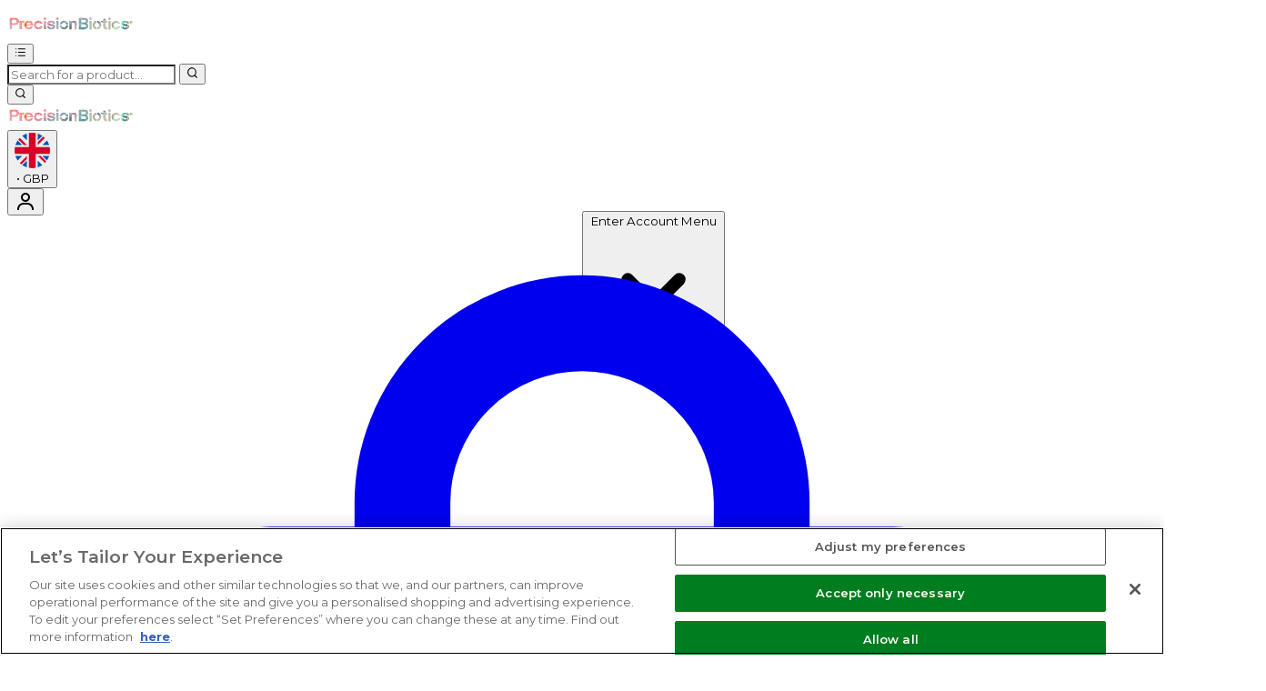

--- FILE ---
content_type: text/javascript; charset=utf-8
request_url: https://78wuobegq2.chat.digital.ringcentral.com/chat/de758584dffb00ee3d375470/status.js
body_size: 253
content:
var _internal_chatq = _internal_chatq || [];
_internal_chatq.push(["_registerStatus",{"validity":10,"triggers":{"6761aab536d6a000085b4382":{"activation_probability":0.0}}}]);


--- FILE ---
content_type: application/x-javascript
request_url: https://www.precisionbiotics.co.uk/ssr-assets/InstantSearch.astro_astro_type_script_index_0_lang.DvvqvAly.js
body_size: 1201
content:
import{a as m,b as l}from"./search.CXVqgqev.js";import{c as I}from"./clientFetchApi.DcoFHGTC.js";import{t as w}from"./index.B2hcZX86.js";import{l as E}from"./localisation.CL-zajfR.js";import"./index.BSdFiPHn.js";const d=new Map,C=30,v=10*60*1e3;let p=null;const t={searchModal:document.querySelector("#searchModal"),searchInput:{desktop:document.querySelector("#search-input"),mobile:document.querySelector("#mobile-search-input")},searchSubmit:{desktop:document.querySelector("#desktop-search-submit"),mobile:document.querySelector("#mobile-search-submit")},results:document.querySelector("#search-results-dropdown"),backdrop:document.querySelector("#search-backdrop"),closeButton:document.querySelector("#close-search-modal"),dialogContent:document.querySelector(".search-dialog-content"),searchContainer:document.querySelector(".desktop-search"),desktopContainer:document.querySelector("#desktop-search-container")},i={isSearching:!1,currentQuery:"",lastFetchTime:0},A=(e,r)=>{let a;return(...o)=>{clearTimeout(a),a=setTimeout(()=>e(...o),r)}},L=async e=>{if(!e||e===i.currentQuery)return;const r=Date.now();if(r-i.lastFetchTime<100)return;const a=`${e}-${window.sessionSettings.currency}-${window.sessionSettings.country}`,o=d.get(a);if(o&&r-o.timestamp<v){l(o.data),t.searchInput.desktop?.setAttribute("aria-expanded","true"),t.searchInput.mobile?.setAttribute("aria-expanded","true");return}p&&p.abort(),p=new AbortController,i.isSearching=!0,i.currentQuery=e,i.lastFetchTime=r;try{const n=(await I("InstantSearch",{query:e.trim(),currency:window.sessionSettings.currency,shippingDestination:window.sessionSettings.country},{signal:p.signal}))?.data?.instantSearch;if(n&&e===i.currentQuery)if(n.suggestedSearchQueries?.length||n.products?.length){const u=Q(n);if(l(u),t.searchInput.desktop?.setAttribute("aria-expanded","true"),t.searchInput.mobile?.setAttribute("aria-expanded","true"),d.set(a,{data:u,timestamp:r}),d.size>C){const c=Array.from(d.keys())[0];d.delete(c)}}else l({products:[],suggestedSearchQueries:[]}),t.searchInput.desktop?.setAttribute("aria-expanded","false"),t.searchInput.mobile?.setAttribute("aria-expanded","false")}catch(s){s.name!=="AbortError"&&e===i.currentQuery&&(console.error("Search error:",s),l(null))}finally{e===i.currentQuery&&(i.isSearching=!1,p=null)}};function F(e){const r=parseFloat(e?.price?.price?.amount)||parseFloat(e?.price?.amount),a=parseFloat(e?.price?.rrp?.amount)||parseFloat(e?.rrp?.amount);return r<a}function M(e){const r=parseFloat(e?.price?.price?.amount)||parseFloat(e?.price?.amount),a=parseFloat(e?.price?.rrp?.amount)||parseFloat(e?.rrp?.amount),o=e?.price?.currency,s=a-r;return`${E.currencies[o]}${s.toFixed(2)}`}const Q=(()=>{const e=new Map,r=new Map,a=s=>{const n=s?.sku;if(n&&e.has(n))return e.get(n);const u=s?.images||[],c=s?.defaultVariant?.images||[],h=(u[0]||c[0])?.original||null;return n&&e.set(n,h),h},o=s=>{const n=JSON.stringify(s);if(r.has(n))return r.get(n);const u={currentPrice:s?.price?.displayValue||"",discount:M(s),originalPrice:F(s)?s?.rrp?.displayValue:null};return r.set(n,u),u};return function(n){return n?{products:(n.products||[]).map(c=>{const b=c?.defaultVariant?.price||{},h=o(b);return{title:c?.title||"",image:a(c),sku:c?.sku||"",url:w(c?.url||"",window.tenantConfig?.livedomain),...h}}),suggestedSearchQueries:n.suggestedSearchQueries||[]}:{products:[],suggestedSearchQueries:[]}}})(),x=e=>{e.length>0?(L(e),m(!0)):f(!0)},f=(e=!1)=>{t.searchInput.desktop&&(t.searchInput.desktop.value="",e||(t.searchInput.desktop.blur(),t.backdrop?.style.setProperty("display","none"))),t.desktopContainer?.removeEventListener("focusout",y),l(null),m(!1),t.searchInput.desktop?.setAttribute("aria-expanded","false")},S=()=>{t.searchInput.mobile&&(t.searchInput.mobile.value=""),l(null),m(!1),t.searchInput.mobile?.setAttribute("aria-expanded","false")},k=A(x,300);t.searchInput.desktop?.addEventListener("focus",()=>{t.backdrop?.style.setProperty("display","block"),t.desktopContainer?.addEventListener("focusout",y)});t.searchContainer.addEventListener("focusout",e=>{t.searchContainer.contains(e.relatedTarget)||f()});t.searchInput.desktop?.addEventListener("keydown",e=>{if(e.key==="Enter"){e.preventDefault();const r=e.target;g(r.value)}});const y=e=>{const r=e.relatedTarget;t.desktopContainer?.contains(r)||setTimeout(()=>f(),150)};t.searchInput.desktop?.addEventListener("input",e=>{const r=e.target?.value;k(r)});t.searchInput.mobile?.addEventListener("input",e=>{const r=e.target?.value||"";k(r)});t.closeButton?.addEventListener("click",()=>{S()});t.searchModal?.addEventListener("click",e=>{const r=e.target,a=r.id==="mobile-search-input",o=r.closest("#mobile-search-results"),s=r.closest("#mobile-search-submit");a||o||s||(t.searchModal.close(),m(!1),t.searchInput.mobile?.setAttribute("aria-expanded","false"),t.searchInput.mobile&&(t.searchInput.mobile.value=""))});t.dialogContent?.addEventListener("click",e=>e.stopPropagation());document.addEventListener("keydown",e=>{e.key==="Escape"&&(t.searchModal?.open?(t.searchModal.close(),S()):f())});const g=e=>{window.location.href=`/search/?q=${encodeURIComponent(e.trim())}`};t.searchInput.mobile?.addEventListener("keydown",e=>{if(e.key==="Enter"){e.preventDefault();const r=e.target;g(r.value),t.searchModal?.close()}});t.searchSubmit.desktop?.addEventListener("click",()=>{g(t.searchInput.desktop?.value||"")});t.searchSubmit.mobile?.addEventListener("click",()=>{g(t.searchInput.mobile?.value||""),t.searchModal?.close()});
